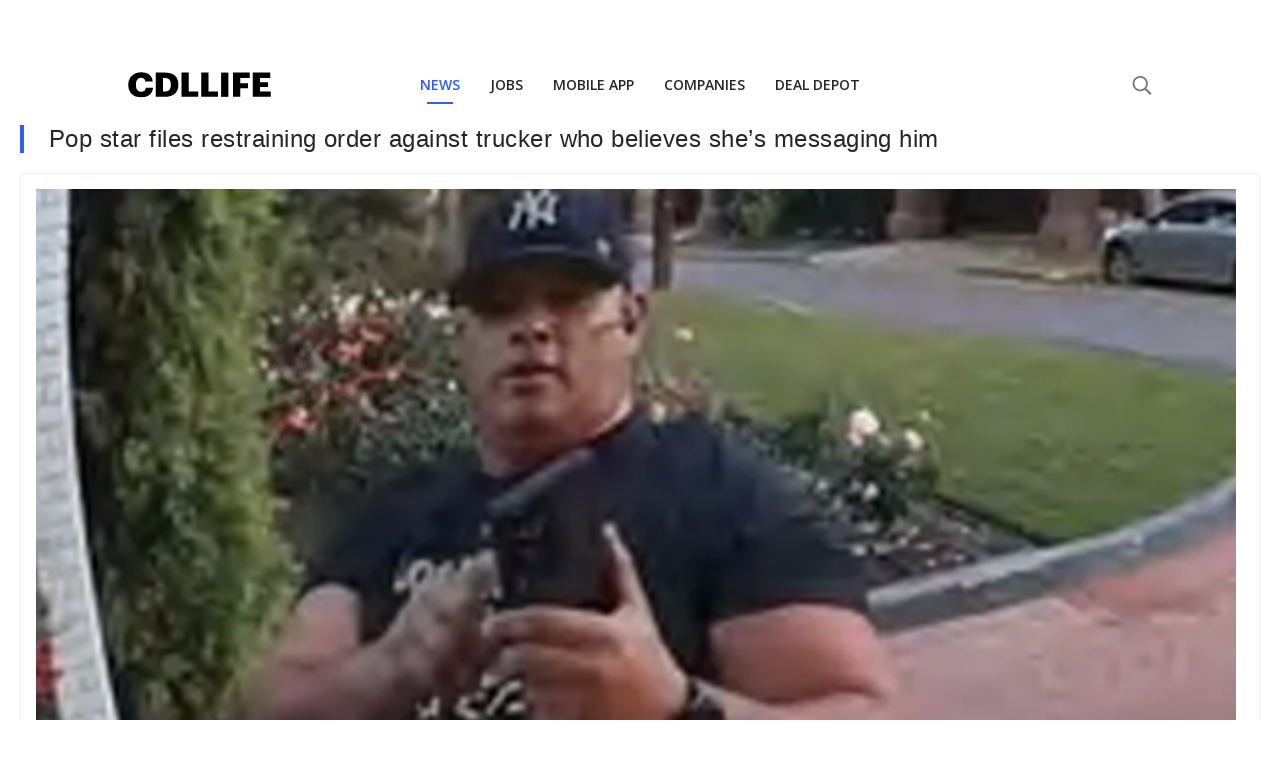

--- FILE ---
content_type: text/html
request_url: https://cdllife.com/2022/pop-star-files-restraining-order-against-trucker-who-believes-shes-messaging-him/
body_size: 9038
content:
<!DOCTYPE html>
<html>
	<meta charset="UTF-8" />
	<meta name="viewport" content="width=device-width, initial-scale=1, minimal-ui" />
	<head>
		<!-- This site is optimized with the Yoast SEO Premium plugin v25.3.1 (Yoast SEO v25.6) - https://yoast.com/wordpress/plugins/seo/ -->
<title>Pop star files restraining order against trucker who believes she’s messaging him</title>
<meta name="description" content="A truck driver seems to be the victim of a  ‘catfish’ scam and now has a restraining order filed against him. " />
<meta name="robots" content="index, follow, max-snippet:-1, max-image-preview:large, max-video-preview:-1" />
<link rel="canonical" href="https://cdllife.com/2022/pop-star-files-restraining-order-against-trucker-who-believes-shes-messaging-him/" />
<meta property="og:locale" content="en_US" />
<meta property="og:type" content="article" />
<meta property="og:title" content="Pop star files restraining order against trucker who believes she’s messaging him " />
<meta property="og:description" content="A truck driver seems to be the victim of a  ‘catfish’ scam and now has a restraining order filed against him. " />
<meta property="og:url" content="https://cdllife.com/2022/pop-star-files-restraining-order-against-trucker-who-believes-shes-messaging-him/" />
<meta property="og:site_name" content="CDLLife" />
<meta property="article:publisher" content="https://www.facebook.com/cdllife/" />
<meta property="article:published_time" content="2022-12-13T15:28:00+00:00" />
<meta property="article:modified_time" content="2022-12-13T15:28:03+00:00" />
<meta property="og:image" content="https://cdllife.com/wp-content/uploads/2022/12/Screen-Shot-2022-12-13-at-9.22.20-AM.png" />
	<meta property="og:image:width" content="1200" />
	<meta property="og:image:height" content="867" />
	<meta property="og:image:type" content="image/png" />
<meta name="author" content="Wimberly Patton" />
<meta name="twitter:card" content="summary_large_image" />
<meta name="twitter:creator" content="@cdl_life" />
<meta name="twitter:site" content="@cdl_life" />
<meta name="twitter:label1" content="Written by" />
	<meta name="twitter:data1" content="Wimberly Patton" />
	<meta name="twitter:label2" content="Est. reading time" />
	<meta name="twitter:data2" content="4 minutes" />
<script type="application/ld+json" class="yoast-schema-graph">{"@context":"https://schema.org","@graph":[{"@type":"Article","@id":"https://cdllife.com/2022/pop-star-files-restraining-order-against-trucker-who-believes-shes-messaging-him/#article","isPartOf":{"@id":"https://cdllife.com/2022/pop-star-files-restraining-order-against-trucker-who-believes-shes-messaging-him/"},"author":{"name":"Wimberly Patton","@id":"https://cdllife.com/#/schema/person/c3e988b74a8b4a3c75862a0d2b0ece15"},"headline":"Pop star files restraining order against trucker who believes she’s messaging him ","datePublished":"2022-12-13T15:28:00+00:00","dateModified":"2022-12-13T15:28:03+00:00","mainEntityOfPage":{"@id":"https://cdllife.com/2022/pop-star-files-restraining-order-against-trucker-who-believes-shes-messaging-him/"},"wordCount":755,"publisher":{"@id":"https://cdllife.com/#organization"},"image":{"@id":"https://cdllife.com/2022/pop-star-files-restraining-order-against-trucker-who-believes-shes-messaging-him/#primaryimage"},"thumbnailUrl":"https://cdllife.com/wp-content/uploads/2022/12/Screen-Shot-2022-12-13-at-9.22.20-AM.png","articleSection":["Trucking News"],"inLanguage":"en-US","copyrightYear":"2022","copyrightHolder":{"@id":"https://cdllife.com/#organization"}},{"@type":"WebPage","@id":"https://cdllife.com/2022/pop-star-files-restraining-order-against-trucker-who-believes-shes-messaging-him/","url":"https://cdllife.com/2022/pop-star-files-restraining-order-against-trucker-who-believes-shes-messaging-him/","name":"Pop star files restraining order against trucker who believes she’s messaging him","isPartOf":{"@id":"https://cdllife.com/#website"},"primaryImageOfPage":{"@id":"https://cdllife.com/2022/pop-star-files-restraining-order-against-trucker-who-believes-shes-messaging-him/#primaryimage"},"image":{"@id":"https://cdllife.com/2022/pop-star-files-restraining-order-against-trucker-who-believes-shes-messaging-him/#primaryimage"},"thumbnailUrl":"https://cdllife.com/wp-content/uploads/2022/12/Screen-Shot-2022-12-13-at-9.22.20-AM.png","datePublished":"2022-12-13T15:28:00+00:00","dateModified":"2022-12-13T15:28:03+00:00","description":"A truck driver seems to be the victim of a  ‘catfish’ scam and now has a restraining order filed against him. ","breadcrumb":{"@id":"https://cdllife.com/2022/pop-star-files-restraining-order-against-trucker-who-believes-shes-messaging-him/#breadcrumb"},"inLanguage":"en-US","potentialAction":[{"@type":"ReadAction","target":["https://cdllife.com/2022/pop-star-files-restraining-order-against-trucker-who-believes-shes-messaging-him/"]}]},{"@type":"ImageObject","inLanguage":"en-US","@id":"https://cdllife.com/2022/pop-star-files-restraining-order-against-trucker-who-believes-shes-messaging-him/#primaryimage","url":"https://cdllife.com/wp-content/uploads/2022/12/Screen-Shot-2022-12-13-at-9.22.20-AM.png","contentUrl":"https://cdllife.com/wp-content/uploads/2022/12/Screen-Shot-2022-12-13-at-9.22.20-AM.png","width":1200,"height":867},{"@type":"BreadcrumbList","@id":"https://cdllife.com/2022/pop-star-files-restraining-order-against-trucker-who-believes-shes-messaging-him/#breadcrumb","itemListElement":[{"@type":"ListItem","position":1,"name":"Home","item":"https://cdllife.com/"},{"@type":"ListItem","position":2,"name":"Pop star files restraining order against trucker who believes she’s messaging him "}]},{"@type":"WebSite","@id":"https://cdllife.com/#website","url":"https://cdllife.com/","name":"CDLLife","description":"Trucking News &amp; Entertainment","publisher":{"@id":"https://cdllife.com/#organization"},"potentialAction":[{"@type":"SearchAction","target":{"@type":"EntryPoint","urlTemplate":"https://cdllife.com/?s={search_term_string}"},"query-input":{"@type":"PropertyValueSpecification","valueRequired":true,"valueName":"search_term_string"}}],"inLanguage":"en-US"},{"@type":"Organization","@id":"https://cdllife.com/#organization","name":"CDLLife","url":"https://cdllife.com/","logo":{"@type":"ImageObject","inLanguage":"en-US","@id":"https://cdllife.com/#/schema/logo/image/","url":"https://cdllife.com/wp-content/uploads/2025/01/CDLLife-Logo_Primary-Color.jpg","contentUrl":"https://cdllife.com/wp-content/uploads/2025/01/CDLLife-Logo_Primary-Color.jpg","width":773,"height":917,"caption":"CDLLife"},"image":{"@id":"https://cdllife.com/#/schema/logo/image/"},"sameAs":["https://www.facebook.com/cdllife/","https://x.com/cdl_life","https://www.youtube.com/CDLLife","https://www.instagram.com/cdllife/","https://www.tiktok.com/@cdllife"],"description":"CDLLife is a top source for trucking industry information. We provide timely news, industry updates, and expert opinions for truck drivers and industry stakeholders - covering regulations, technology, road conditions, and more.","email":"info@cdllife.com"},{"@type":"Person","@id":"https://cdllife.com/#/schema/person/c3e988b74a8b4a3c75862a0d2b0ece15","name":"Wimberly Patton","image":{"@type":"ImageObject","inLanguage":"en-US","@id":"https://cdllife.com/#/schema/person/image/","url":"https://secure.gravatar.com/avatar/7a308183c26bdbfa416729156d0df0d6?s=96&d=mm&r=g","contentUrl":"https://secure.gravatar.com/avatar/7a308183c26bdbfa416729156d0df0d6?s=96&d=mm&r=g","caption":"Wimberly Patton"}}]}</script>
<!-- / Yoast SEO Premium plugin. -->
		
    <link rel="amphtml" href="https://cdllife.com/2022/pop-star-files-restraining-order-against-trucker-who-believes-shes-messaging-him/?amp">
    
		<style>
			:root {
				--primary-color: #2e5ff6;
				--link-color: #1e87f0;
				--text-color: #262626;
			}

			html {
				font-family: sans-serif !important;
				-webkit-font-smoothing: antialiased;
			}

			html,
			body {
				margin: 0;
				padding: 0;
				-webkit-font-smoothing: antialiased;
			}

			.PageBody {
				max-width: 100vw;
				padding: 0px 20px 140px 20px;
			}

			.RenderedContent {
			}

			h1 {
				padding-left: 25px !important;
				border-color: var(--primary-color);
				border-style: solid;
				border-width: 0px 0px 0px 4px;
				font-size: 28px !important;
				margin: 0 0 20px 0 !important;
				font-family: sans-serif !important;
				font-weight: normal;
				color: #262626;
				text-transform: none;
				letter-spacing: 0.56px;
				line-height: 1.2;
				font-size: 24px !important;
			}

			.RenderedContent {
				color: var(--text-color);
				font-size: 16px !important;
			}
			.RenderedContent > p {
				font-size: 16px !important;
				color: var(--text-color);
				letter-spacing: 0;
				line-height: 22px;
			}

			p {
				margin: 0 0 20px 0;
			}

			canvas,
			img,
			iframe,
			video {
				max-width: 100%;
				height: auto;
				box-sizing: border-box;
			}

			figure {
				margin: 0;
				margin-top: 20px;
			}

			p,
			ul,
			ol,
			dl,
			pre,
			address,
			fieldset,
			figure {
				margin: 0 0 20px 0;
			}

			a {
				color: var(--link-color);
				text-decoration: none;
				cursor: pointer;
			}

			.Featured {
				border: solid 1px #f2f2f2;
				margin: 15px 0 20px;
			}
			.Featured-image {
				padding: 15px;
				border-bottom: solid 1px #f2f2f2;
			}
			.Featured-meta {
				font-size: 11px;
				display: flex;
				padding: 8px 15px;
				color: rgb(102, 102, 102);
				font-weight: 400;
				height: 16.5px;
				line-height: 16.5px;
				text-size-adjust: 100%;
			}

			cdlc-ad[zone='MOBILE_MID_ARTICLE'] {
				display: block;
				min-height: 500.25px;
			}
			cdlc-ad[zone='TOP_OF_PAGE'] {
				display: block;
				min-height: 500.25px;
			}
		</style>
	</head>
	<body>
		<div class="nav-container" style="min-height: 125px"></div>
		<div class="CDLLifeMobileNavTabsContainer"></div>
		<div class="PageBody">
			<!-- <style>
				@media all and (min-width: 600px) {
					.TOP_OF_PAGE_AFTER_BUTTON {
						display: none;
					}
				}
				.code-block.code-block-1 {
					margin-top: 0px !important;
					margin-bottom: 0px !important;
				}
			</style>
			<cdlc-ad zone="TOP_OF_PAGE" style="margin-bottom: 15px; display: block"></cdlc-ad>
			<script type="text/javascript">
				(function () {
					const ad = document.querySelector('[zone=TOP_OF_PAGE]');
					ad.addEventListener('fallback', function () {
						ad.remove();
					});
				})();
			</script> -->

			<h1>Pop star files restraining order against trucker who believes she’s messaging him </h1>
			<div class="Featured">
				<div class="Featured-image">
					<img
						alt="Pop star files restraining order against trucker who believes she’s messaging him "
						src="https://cdllife.com/wp-content/uploads/2022/12/Screen-Shot-2022-12-13-at-9.22.20-AM.png"
						width="1200"
						height="867"
					/>
				</div>
				<div class="Featured-meta">
					Published on&nbsp;<b>December 13th, 2022</b
					>&nbsp;by&nbsp;<b>Wimberly Patton</b>
				</div>
			</div>
			<div class="RenderedContent">
				<html><head></head><body><p>A truck driver seems to be the victim of a&nbsp; ‘catfish’ scam and now has a restraining order filed against him.&nbsp;</p>

<div>
<cdlc-ad zone="MOBILE_MID_ARTICLE" zoneid="MOBILE_MID_ARTICLE1">
  <div slot="fallback">
    <!-- After_Paragraph_3_Fallback -->
   
  </div>
</cdlc-ad>
</div>
<script type="text/javascript">
  (function () {
    const ad = document.querySelector('[zoneid=MOBILE_MID_ARTICLE1]');
    ad.addEventListener('fallback', function () {
    
    ad.parentElement.innerHTML = `<ins class="adsbygoogle"
      style="display:block"
      data-ad-client="ca-pub-0972268024365395"
      data-ad-slot="4650142557"
      data-ad-format="auto"
      data-full-width-responsive="true"></ins>`;
     (adsbygoogle = window.adsbygoogle || []).push({});
     
    });
  })();
</script>

      



<p>A truck driver has had a restraining order filed against him by singer Kelly Clarkson after what appears to be a ‘catfishing’ scam.&nbsp;</p>



<p>American Idol winner and pop star Kelly Clarkson has been granted a restraining order against a truck driver who showed up at her home in his bobtail truck and claimed she wanted to meet him.&nbsp;</p>
<div>
      <cdlc-ad zone="MOBILE_MID_ARTICLE" zoneid="MOBILE_MID_ARTICLE2">
  <div slot="fallback">
    <!-- After_Paragraph_3_Fallback -->
   
  </div>
</cdlc-ad>
</div>
<script type="text/javascript">
  (function () {
    const ad = document.querySelector('[zoneid=MOBILE_MID_ARTICLE2]');
    ad.addEventListener('fallback', function () {
    
    ad.parentElement.innerHTML = `<ins class="adsbygoogle"
      style="display:block"
      data-ad-client="ca-pub-0972268024365395"
      data-ad-slot="5933597779"
      data-ad-format="auto"
      data-full-width-responsive="true"></ins>`;
     (adsbygoogle = window.adsbygoogle || []).push({});
     
    });
  })();
</script>



<div class="wp-block-image">
<figure class="aligncenter size-large"><img loading="lazy" decoding="async" width="600" height="373" src="https://cdllife.com/wp-content/uploads/2022/12/Screen-Shot-2022-12-13-at-9.22.45-AM-600x373.png" alt="" class="wp-image-104822" srcset="https://cdllife.com/wp-content/uploads/2022/12/Screen-Shot-2022-12-13-at-9.22.45-AM-600x373.png 600w, https://cdllife.com/wp-content/uploads/2022/12/Screen-Shot-2022-12-13-at-9.22.45-AM-300x187.png 300w, https://cdllife.com/wp-content/uploads/2022/12/Screen-Shot-2022-12-13-at-9.22.45-AM-150x93.png 150w, https://cdllife.com/wp-content/uploads/2022/12/Screen-Shot-2022-12-13-at-9.22.45-AM-768x477.png 768w, https://cdllife.com/wp-content/uploads/2022/12/Screen-Shot-2022-12-13-at-9.22.45-AM-356x220.png 356w, https://cdllife.com/wp-content/uploads/2022/12/Screen-Shot-2022-12-13-at-9.22.45-AM-696x433.png 696w, https://cdllife.com/wp-content/uploads/2022/12/Screen-Shot-2022-12-13-at-9.22.45-AM-1068x664.png 1068w, https://cdllife.com/wp-content/uploads/2022/12/Screen-Shot-2022-12-13-at-9.22.45-AM-676x420.png 676w, https://cdllife.com/wp-content/uploads/2022/12/Screen-Shot-2022-12-13-at-9.22.45-AM.png 1200w" sizes="(max-width: 600px) 100vw, 600px"></figure></div>


<p class="has-text-align-left">Truck driver Victor Fernandez was described as a “large and imposing man, approximately 6 feet, 3 inches tall, and over 250 lbs approached her driveway in a semi-truck (with no trailer), looking over her privacy gate, into her yard,” reported <a href="https://www.tmz.com/2022/12/12/kelly-clarkson-restraining-order-alleged-stalker-semi-truck/" target="_blank" rel="noreferrer noopener">TMZ</a>.</p>



<p class="has-text-align-left">Fernandez showed up at Clarkson’s house in his rig three times on Thanksgiving and once on foot on December 3rd. Clarkson’ security team described the incident like this to <a href="https://www.yahoo.com/entertainment/kelly-clarkson-files-restraining-order-192822006.html?guccounter=1&amp;guce_referrer=aHR0cHM6Ly93d3cuZ29vZ2xlLmNvbS8&amp;guce_referrer_sig=AQAAAMHVixK6CFq0ZmeEM-iSRgNVXgIxsM2UErWYAz6OQ8rhwhxmfKw2SoXYrlEiagvs7itKE2ewyA-R7vWy93VtikkQa7GAxBfLL4JY_aM_YAPcifl0gt8p_gvGszJ7GSUXn1YX_EzmNJpf8mBUsa2Q7Xf5P8dQVE_cXAIEaVcyBaaq" target="_blank" rel="noreferrer noopener">Yahoo News</a>:</p>



<p class="has-text-align-left"><em>“I have been in charge of (Kelly’s) personal security since 2017. On or about November 24, 2022 (Thanksgiving),&nbsp; This individual returned twice on that day, once in the semi-truck, and once on foot. He returned again on foot on December 3, 2022. On the last two visits to the property, this individual spoke to house staff and advised them that he was there for Kelly and that she had told him to meet him there. On December 3, 2022, at 4:37 p.m., the singer’s nanny arrived at the property with her children in the family SUV.”</em></p>

<div>
<cdlc-ad zone="MOBILE_MID_ARTICLE" zoneid="MOBILE_MID_ARTICLE3">
  <div slot="fallback">
    <!-- After_Paragraph_3_Fallback -->
   
  </div>
</cdlc-ad>
</div>
<script type="text/javascript">
  (function () {
    const ad = document.querySelector('[zoneid=MOBILE_MID_ARTICLE3]');
    ad.addEventListener('fallback', function () {
    
    ad.parentElement.innerHTML = `<ins class="adsbygoogle"
      style="display:block"
      data-ad-client="ca-pub-0972268024365395"
      data-ad-slot="1432952275"
      data-ad-format="auto"
      data-full-width-responsive="true"></ins>`;
     (adsbygoogle = window.adsbygoogle || []).push({});
     
    });
  })();
</script>




<p class="has-text-align-left"><em>“This individual started gesturing or taking photographs of the SUV. (An employee) called the nanny, and told her that it was not safe to open the gate with this individual there, and she left the property with the children. She then called 911, and the police came and took a report. Before the police came, the individual remained on the property for a few minutes, taking photographs of the privacy gate and the property from the street.”</em></p>



<p class="has-text-align-left"><em>“He was wearing all black, with a New York Yankee’s baseball cap and an MLB Los Angeles All-Star game t-shirt, and was carrying a white ‘WSS’ bag. He was very large and physically imposing, approximately 6’3” tall and over 250 pounds. He did not ring the doorbell, but stepped out of the view of the doorbell camera, getting up on his tippy-toes, and looking over the privacy gate, while checking his phone. I then spoke to him through the camera system, asking him if he needed help.”</em></p>



<p class="has-text-align-left"><em>“He told me that he was there for Kelly. I told him that there was no Kelly there. He then said ‘this is Kelly Clarkson’s house,’ to which I responded ‘no.’ He then said “this is the second time she has done this . . . unless I am speaking to a scammer or something. He then walked up to the privacy gate, and tried to show me something on his phone, while saying ‘she is telling me to ring the bell.’ When I refused to let him in, he appeared to be irritated and confused, and asked: ‘Is this some kind of scam or something?’ He was getting more and more nervous as we spoke.”</em></p>
<div>
<cdlc-ad zone="MOBILE_MID_ARTICLE" zoneid="MOBILE_MID_ARTICLE4">
  <div slot="fallback">
    <!-- After_Paragraph_3_Fallback -->
   
  </div>
</cdlc-ad>
</div>

<script type="text/javascript">
  (function () {
    const ad = document.querySelector('[zoneid=MOBILE_MID_ARTICLE4]');
    ad.addEventListener('fallback', function () {
    
    ad.parentElement.innerHTML = `<ins class="adsbygoogle"
      style="display:block"
      data-ad-client="ca-pub-0972268024365395"
      data-ad-slot="4620516104"
      data-ad-format="auto"
      data-full-width-responsive="true"></ins>`;
     (adsbygoogle = window.adsbygoogle || []).push({});
     
    });
  })();
</script>


      



<p class="has-text-align-left"><em>“I then told him that he needed to leave. He said ok, but he lingered, still looking confused and irritated. He then walked away from the gate but remained at the front of the property across the street. At around that time, Kelly’s nanny arrived in the family SUV with her children. I saw this individual start to gesture or take a photograph of the SUV. I then called the nanny to tell her that it was not safe to open the gate with this individual there and that she should go somewhere safe with the children until the police could be called. She then left the property, and I called 911.”</em></p>



<p class="has-text-align-left">The incident is still under investigation, but the situation does not seem to be the typical case of an obsessed fan, but instead appears to be a case of online ‘catfishing,’ meaning someone has convinced the driver that he is chatting with Clarkson online, and that she wants to meet him at her home.&nbsp;</p>



<p class="has-text-align-left">In her request for a restraining order, Clarkson wrote “I am afraid of what he might do if he is notified of the hearing without any restraining order in place.&nbsp; I am in fear that he may cause harm to me, my children, or my property.”</p>
<div>
<cdlc-ad zone="MOBILE_MID_ARTICLE" zoneid="MOBILE_MID_ARTICLE12">
  <div slot="fallback">
    <!-- After_Paragraph_3_Fallback -->
   
  </div>
</cdlc-ad>
</div>
<script type="text/javascript">
  (function () {
    const ad = document.querySelector('[zoneid=MOBILE_MID_ARTICLE12]');
    ad.addEventListener('fallback', function () {
    
    ad.parentElement.innerHTML = `<ins class="adsbygoogle"
      style="display:block"
      data-ad-client="ca-pub-0972268024365395"
      data-ad-slot="4413466691"
      data-ad-format="auto"
      data-full-width-responsive="true"></ins>`;
     (adsbygoogle = window.adsbygoogle || []).push({});
     
    });
  })();
</script>






<p class="has-text-align-left">The case is due back in court in January.</p>
<script defer src="https://static.cloudflareinsights.com/beacon.min.js/vcd15cbe7772f49c399c6a5babf22c1241717689176015" integrity="sha512-ZpsOmlRQV6y907TI0dKBHq9Md29nnaEIPlkf84rnaERnq6zvWvPUqr2ft8M1aS28oN72PdrCzSjY4U6VaAw1EQ==" data-cf-beacon='{"version":"2024.11.0","token":"e23b32c58d5543608dd04a317fab5211","server_timing":{"name":{"cfCacheStatus":true,"cfEdge":true,"cfExtPri":true,"cfL4":true,"cfOrigin":true,"cfSpeedBrain":true},"location_startswith":null}}' crossorigin="anonymous"></script>
</body></html>
			</div>

			<!-- Begin Mailchimp Signup Form -->
			<link async defer href="//cdn-images.mailchimp.com/embedcode/classic-10_7.css" rel="stylesheet" type="text/css" />
			<style type="text/css">
				#mc_embed_signup {
					clear: left;
					font: 14px Helvetica, Arial, sans-serif;
				}
				div#mc_embed_signup {
				}

				label {
					line-height: 19px;
					text-align: left !important;
				}
				div#mc_embed_signup_scroll {
					padding: 10px;
					border-radius: 11px;
					text-align: left;
				}
				input#mce-EMAIL {
					border: none;
				}
				div#mc_embed_signup_scroll p {
					margin: 0px;
				}
				#mc_embed_signup {
					background: #1858d9;
					overflow: hidden;
					clear: left;
					font: 14px Helvetica, Arial, sans-serif;
					border-radius: 11px !important;
					text-align: left;
				}
				input#mc-embedded-subscribe {
					width: 100%;
					border-radius: 6px !important;
					padding: 10px;
					color: white;
					text-align: center;
					margin: 0px;
				}
				#mc_embed_signup .button {
				}
				#mc-embedded-subscribe-form {
					padding: 0px !important;
				}
				textarea:focus,
				input:focus {
					outline: none;
				}
				.subscribeColorChange {
					background: #9da5bb;
				}
				.backgroundBlocks1 {
					position: absolute;
					height: 153px;
					width: 50px;
					transform: matrix(3.06, -4, -1, -0.06, 0, -11);
					z-index: 1;
					background: linear-gradient(90deg, rgba(255, 255, 255, 0.01) 25%, rgba(33, 91, 229, 1) 42%);
				}
				.backgroundBlocks2 {
					position: absolute;
					height: 200px;
					width: 50px;
					transform: matrix(3.06, -4, -1, -0.06, 0, -11);
					margin-left: 370px;
					z-index: 1;
					background: linear-gradient(90deg, rgba(255, 255, 255, 0.01) 25%, rgba(33, 91, 229, 1) 42%);
				}
				.envelope-image {
					display: flex;
					flex-direction: column;
					justify-content: center;
					margin: 0 40px;
				}

				.envelope-image > img {
					height: 80px;
					width: auto;
				}

				.envelope-image-small > img {
					height: 60px;
					width: auto;
				}

				.hide-mobile {
					display: block;
				}

				@media only screen and (max-width: 470px) {
					.hide-mobile {
						display: none;
					}
				}

				.show-mobile {
					display: block;
				}

				@media only screen and (min-width: 470px) {
					.show-mobile {
						display: none;
					}
				}
			</style>
			<div id="mc_embed_signup" style="width: 100%; position: relative">
				<div class="backgroundBlocks1"></div>
				<div class="backgroundBlocks2"></div>
				<form
					action="https://cdllife.us17.list-manage.com/subscribe/post?u=a1e6f6cc616b752a5184af1ca&amp;id=430cb8d938"
					method="post"
					id="mc-embedded-subscribe-form"
					name="mc-embedded-subscribe-form"
					class="validate"
					target="_blank"
					novalidate
				>
					<div id="mc_embed_signup_scroll" style="padding: 30px 24px 20px 24px; position: relative; z-index: 2">
						<div style="color: lightgray">JOIN OUR NEWSLETTER</div>
						<div style="display: flex; align-items: end; max-width: 650px">
							<div style="display: flex; flex-direction: column; flex-grow: 1">
								<div style="display: flex; justify-content: space-between">
									<h2 style="color: white; margin-bottom: 20px; margin-top: 8px">Get the hottest daily trucking news</h2>
									<div class="envelope-image-small show-mobile" style="margin-left: 12px; margin-bottom: 8px">
										<img src="https://d2r0eic16r3uxv.cloudfront.net/1681854502681936.png" />
									</div>
								</div>
								<div
									style="
										display: flex;
										padding: 0px 3px;
										align-items: center;
										background: white;
										height: 40px;
										border-radius: 6px !important;
										justify-content: space-between;
									"
								>
									<input
										oninput="changeColor()"
										style="margin: 0px; flex-grow: 1"
										type="email"
										value=""
										name="EMAIL"
										class="required email"
										id="mce-EMAIL"
										placeholder="Type your email"
									/>
									<div class="clear">
										<input
											style="border: none; cursor: pointer"
											class="subscribeColorChange"
											type="submit"
											value="Subscribe"
											name="subscribe"
											id="mc-embedded-subscribe"
										/>
									</div>
								</div>
							</div>
							<div class="envelope-image hide-mobile">
								<img src="https://d2r0eic16r3uxv.cloudfront.net/1681854502681936.png" />
							</div>
						</div>
						<div id="mce-responses" class="clear">
							<div class="response" id="mce-error-response" style="display: none"></div>
							<div class="response" id="mce-success-response" style="display: none"></div>
						</div>
						<!-- real people should not fill this in and expect good things - do not remove this or risk form bot signups-->
						<div style="position: absolute; left: -5000px" aria-hidden="true">
							<input type="text" name="b_a1e6f6cc616b752a5184af1ca_430cb8d938" tabindex="-1" value="" />
						</div>
					</div>
				</form>
			</div>
			<script type="text/javascript" src="//s3.amazonaws.com/downloads.mailchimp.com/js/mc-validate.js"></script>
			<script type="text/javascript">
				(function ($) {
					window.fnames = new Array();
					window.ftypes = new Array();
					fnames[0] = 'EMAIL';
					ftypes[0] = 'email';
				})(jQuery);
				var $mcj = jQuery.noConflict(true);
				function changeColor() {
					if (event.data) {
						document.getElementById('mc-embedded-subscribe').classList.remove('subscribeColorChange');
						document
							.getElementById('mc-embedded-subscribe')
							.setAttribute('style', 'background: #0A1D56 !important; border: none; cursor: pointer;');
					}
				}
			</script>
			<!--End mc_embed_signup-->
			<br />

			<cdlc-ad zone="RECOMMENDED_WIDGET"></cdlc-ad>

			<div>
				<cdlc-ad id="CDLC_AD_rcjsload_484140" zone="UNDER_ARTICLE">
					<div slot="fallback">
						<!-- Under_Article_Fallback -->
					</div>
				</cdlc-ad>
			</div>
			<script type="text/javascript">
				(function () {
					const ad = document.querySelector('[zone=UNDER_ARTICLE]');
					ad.addEventListener('fallback', function () {
						ad.parentElement.innerHTML = `<ins class="adsbygoogle"
           style="display:block"
           data-ad-client="ca-pub-0972268024365395"
           data-ad-slot="2832255314"
           data-ad-format="auto"
           data-full-width-responsive="true">
          </ins>`;
						(adsbygoogle = window.adsbygoogle || []).push({});
					});
				})();
			</script>
		</div>

		<div class="CDLLifeMobileNavTabsContainer"></div>

		<script
			type="text/javascript"
			async
			defer
			src="https://cdllife-cdllife-com.herokuapp.com/trucking/client/library/bundle.js?v=71724-1"
		></script>
		<link rel="stylesheet" async defer href="https://cdllife-cdllife-com.herokuapp.com/trucking/client/library/bundle.css?v=71724-1" />
		<script src="https://components.cdllife.com/dist/v2/bundle.js" async defer></script>
		<link
			async
			defer
			href="https://fonts.googleapis.com/css2?family=Open+Sans:ital,wght@0,300;0,400;0,600;0,700;1,400&display=swap"
			rel="stylesheet"
		/>
		<script>
			function ctSetLibraries() {
				if (window['ctSetLibrariesLoaded']) return;

				if (!window['cdllifeTrucking']) {
					return setTimeout(ctSetLibraries, 10);
				}

				window['ctSetLibrariesLoaded'] = true;
				try {
					new cdllifeTrucking.Nav({
						target: document.querySelector('.nav-container'),
						props: {
							segment: 'news',
							domain: location.origin,
						},
					});
					try {
						document.querySelector('.nav-container').style.minHeight = 'auto';
					} catch (e) {}
				} catch (e) {}
				try {
					if (/inapp/.test(document.cookie) || /medium=inapp/.test(location.search)) {
						document.querySelector('.uk-navbar-toggle [uk-navbar-toggle-icon]').style.display = 'none';
					} else {
						new cdllifeTrucking.MobileNav({
							target: document.querySelector('.CDLLifeMobileNavTabsContainer'),
							props: {
								segment: 'news',
							},
						});
					}
				} catch (e) {
					console.error(e);
				}

				try {
					setTimeout(() => {
						try {
							var data = performance.getEntries()[0].toJSON();

							try {
								var fcp = performance.getEntriesByName('first-contentful-paint')[0] || {};
								data.firstContentfulPaint = fcp.startTime + (fcp.duration || 0);
								if (!data.firstContentfulPaint) delete data.firstContentfulPaint;
							} catch (e) {}
							data.template = 'fastTemplate';

							cpix('event', 'web-performance', data);
						} catch (e) {
							console.error('error web-performance', e);
						}
					}, 750);
				} catch (e) {}
			}

			if (document.readyState === 'complete') {
				// Fully loaded!
				ctSetLibraries();
			} else if (document.readyState === 'interactive') {
				// DOM ready! Images, frames, and other subresources are still downloading.
				ctSetLibraries();
			} else {
				// Loading still in progress.
				// To wait for it to complete, add "DOMContentLoaded" or "load" listeners.

				window.addEventListener('DOMContentLoaded', () => {
					// DOM ready! Images, frames, and other subresources are still downloading.
					ctSetLibraries();
				});

				window.addEventListener('load', () => {
					// Fully loaded!
					ctSetLibraries();
				});
			}
		</script>

		<!-- Google Ads -->
		<script
			async
			defer
			src="https://pagead2.googlesyndication.com/pagead/js/adsbygoogle.js?client=ca-pub-0972268024365395"
			crossorigin="anonymous"
		></script>

		<!-- Start CPIX Snippet -->
		<script>
			!(function (e, t, c, n, i, p, s, a, o) {
				e[i] ||
					(((s = e[i] =
						function () {
							s.process ? s.process.apply(s, arguments) : s.queue.push(arguments);
						}).queue = []),
					(s.t = 1 * new Date()),
					((a = t.createElement(c)).async = 1),
					(a.src = 'https://cdllife.com/tr/pixel.js?t=' + 864e5 * Math.ceil(new Date() / 864e5)),
					(o = t.getElementsByTagName(c)[0]).parentNode.insertBefore(a, o));
			})(window, document, 'script', 0, 'cpix'),
				cpix('init', 'ID-876628911'),
				cpix('event', 'pageload'),
				cpix('event', 'pageview');
		</script>
		<!-- End CPIX Snippet -->

		<!-- Google tag (gtag.js) -->
		<script async src="https://www.googletagmanager.com/gtag/js?id=G-ZYBTTW8JVY"></script>
		<script>
			window.dataLayer = window.dataLayer || [];
			function gtag() {
				dataLayer.push(arguments);
			}
			gtag('js', new Date());

			gtag('config', 'G-ZYBTTW8JVY');
		</script>

		<script>
			setTimeout(function () {
				try {
					if (/\.com\/20/.test(location.href)) {
						gtag('event', 'news-article', {
							title: document.title,
						});
						gtag('event', 'express-lane', {
							title: document.title,
						});
					}
				} catch (e) {}

				try {
					if (/\.com\/20/.test(location.href)) {
						window['cpix']('event', 'news-article');
						window['cpix']('event', 'express-lane');
					}
				} catch (e) {}
			});
		</script>
	</body>
</html>


--- FILE ---
content_type: text/html; charset=utf-8
request_url: https://www.google.com/recaptcha/api2/aframe
body_size: 267
content:
<!DOCTYPE HTML><html><head><meta http-equiv="content-type" content="text/html; charset=UTF-8"></head><body><script nonce="sniVZ1wBLFy-_VPhtEmuww">/** Anti-fraud and anti-abuse applications only. See google.com/recaptcha */ try{var clients={'sodar':'https://pagead2.googlesyndication.com/pagead/sodar?'};window.addEventListener("message",function(a){try{if(a.source===window.parent){var b=JSON.parse(a.data);var c=clients[b['id']];if(c){var d=document.createElement('img');d.src=c+b['params']+'&rc='+(localStorage.getItem("rc::a")?sessionStorage.getItem("rc::b"):"");window.document.body.appendChild(d);sessionStorage.setItem("rc::e",parseInt(sessionStorage.getItem("rc::e")||0)+1);localStorage.setItem("rc::h",'1763580714845');}}}catch(b){}});window.parent.postMessage("_grecaptcha_ready", "*");}catch(b){}</script></body></html>

--- FILE ---
content_type: text/css
request_url: https://d1njlrysm5vcmk.cloudfront.net/build/bundle.css
body_size: 1131
content:
*{box-sizing:border-box;font-family:-apple-system, BlinkMacSystemFont, 'Segoe UI', Roboto, Oxygen,
      Ubuntu, Cantarell, 'Open Sans', 'Helvetica Neue', sans-serif;color:#222}body,html{margin:0;padding:0}.Ad.svelte-1ov462g{width:100vw;height:100vh;padding:15px}div.a.svelte-1ov462g{text-decoration:none;padding:15px 0;border-bottom:solid 1px #ddd;display:block;cursor:poitner}h2.svelte-1ov462g{color:#2e5ff6;text-decoration:none;margin-bottom:7px;font-size:22px}h2.svelte-1ov462g:hover,h2.svelte-1ov462g:focus{text-decoration:underline}p.svelte-1ov462g{color:#222}body, html{overflow:hidden;height:100vh}.Title.svelte-53vf0g.svelte-53vf0g{font-weight:600;font-size:26px;color:#000000;margin-bottom:0;letter-spacing:1px;height:38px}.Posts.svelte-53vf0g.svelte-53vf0g{display:flex;justify-content:space-between;flex-wrap:wrap;width:100vw;height:calc(100vh - 38px);overflow:hidden}.Post.svelte-53vf0g.svelte-53vf0g{cursor:pointer;width:100%;margin-bottom:10px;display:flex;gap:24px;align-items:center}.Post.svelte-53vf0g .Post-text.svelte-53vf0g{align-self:center;width:75%}.Post-img.svelte-53vf0g.svelte-53vf0g{width:180px;padding-bottom:180px;position:relative;overflow:hidden;flex-shrink:0;border-radius:2px}.Post.svelte-53vf0g img.svelte-53vf0g{position:absolute;top:0;left:0;right:0;bottom:0;object-fit:cover;display:block;width:180px;height:180px;border-radius:2px}p.svelte-53vf0g.svelte-53vf0g{font-weight:bold;font-size:18px;line-height:24px;overflow:hidden;text-overflow:ellipsis;display:-webkit-box;-webkit-line-clamp:2;-webkit-box-orient:vertical;margin:0}p.svelte-53vf0g.svelte-53vf0g:nth-child(2){margin:16px 0}p.source.svelte-53vf0g.svelte-53vf0g{font-weight:600;font-size:13px;line-height:145%;display:flex;align-items:flex-end;color:#73767f;line-height:1.33em;font-weight:600;overflow:hidden;text-overflow:ellipsis;display:-webkit-box;-webkit-line-clamp:2;-webkit-box-orient:vertical}p.source.svelte-53vf0g svg.svelte-53vf0g{display:inline-block;height:1.33em;line-height:1.33em;margin-right:0.3em;transform:translateY(0.3em)}p.excerpt.svelte-53vf0g.svelte-53vf0g{font-weight:normal;font-size:14px;color:#73767f}p.excerpt.svelte-53vf0g *{font-weight:normal;font-size:1em;line-height:1.2em;color:#73767f}p.excerpt.svelte-53vf0g svg.svelte-53vf0g{display:inline-block;height:1.33em;line-height:1.33em;margin-right:0.2em;transform:translateY(0.3em)}.Post-text.is-social.svelte-53vf0g p.excerpt.svelte-53vf0g{font-size:14px;font-weight:400}p.svelte-53vf0g span.svelte-53vf0g{display:inline-block;padding:0px 4px;height:1.4em;line-height:1.4em;margin-right:5px;background:#73767f;border-radius:4px;color:#fff}.Title.is-mobile.svelte-53vf0g.svelte-53vf0g{font-weight:600;font-size:20px;color:#000000;margin-bottom:0;letter-spacing:1px;height:32px}.Posts.is-mobile.svelte-53vf0g.svelte-53vf0g{flex-direction:column;height:calc(100vh - 32px);display:flex}.Posts.is-mobile.svelte-53vf0g .Post.svelte-53vf0g{width:100%;display:flex;margin:0 !important;padding:0;gap:12px}.Posts.is-mobile.svelte-53vf0g .Post .Post-img.svelte-53vf0g{width:96px;padding-bottom:96px;height:0}.Posts.is-mobile.svelte-53vf0g .Post .Post-img img.is-mobile.svelte-53vf0g{position:absolute;top:0;left:0;right:0;bottom:0;object-fit:cover;display:block;width:100%;height:100%;border-radius:2px}.Posts.is-mobile.svelte-53vf0g .Post .Post-text.svelte-53vf0g{display:flex;flex-direction:column;justify-content:space-between}.Posts.is-mobile.svelte-53vf0g .Post .Post-text p.svelte-53vf0g{font-size:14px;line-height:23px;line-height:124%;-webkit-line-clamp:2}.Posts.is-mobile.svelte-53vf0g .Post .Post-text p.svelte-53vf0g:nth-child(2){margin:8px 0px}.Posts.is-mobile.svelte-53vf0g .Post .Post-text p.source.svelte-53vf0g{font-size:12px}.Posts.is-mobile.svelte-53vf0g .Post .Post-text p.excerpt.svelte-53vf0g{font-size:12px}.Posts.is-mobile.svelte-53vf0g .Post .Post-text.is-social p.excerpt.svelte-53vf0g{font-size:14px;font-weight:400}html,body,div,span,applet,object,iframe,h1,h2,h3,h4,h5,h6,p,blockquote,pre,a,abbr,acronym,address,big,cite,code,del,dfn,em,font,img,ins,kbd,q,s,samp,small,strike,strong,sub,sup,tt,var,b,u,i,center,dl,dt,dd,ol,ul,li,fieldset,form,label,legend,table,caption,tbody,tfoot,thead,tr,th,td{vertical-align:baseline;margin:0;padding:0;border:0;outline:0;background:transparent}ol,ul{list-style:none}blockquote,q{quotes:none}blockquote:before,blockquote:after,q:before,q:after{content:'';content:none}:focus{outline:0}ins{text-decoration:none}del{text-decoration:line-through}table{border-collapse:collapse;border-spacing:0}html{height:100%;margin-bottom:1px}body{width:100%;height:100%}div,iframe{position:static}

--- FILE ---
content_type: text/javascript
request_url: https://d1njlrysm5vcmk.cloudfront.net/build/bundle.js
body_size: 21497
content:
!function(){"use strict";function t(){}function e(t){return t()}function n(){return Object.create(null)}function r(t){t.forEach(e)}function o(t){return"function"==typeof t}function c(t,e){return t!=t?e==e:t!==e||t&&"object"==typeof t||"function"==typeof t}let i,u;function a(t,e){return i||(i=document.createElement("a")),i.href=e,t===i.href}function s(t,e){t.appendChild(e)}function l(t,e,n){t.insertBefore(e,n||null)}function h(t){t.parentNode.removeChild(t)}function p(t,e){for(let n=0;n<t.length;n+=1)t[n]&&t[n].d(e)}function d(t){return document.createElement(t)}function f(t){return document.createElementNS("http://www.w3.org/2000/svg",t)}function A(t){return document.createTextNode(t)}function g(){return A(" ")}function m(){return A("")}function b(t,e,n,r){return t.addEventListener(e,n,r),()=>t.removeEventListener(e,n,r)}function y(t,e,n){null==n?t.removeAttribute(e):t.getAttribute(e)!==n&&t.setAttribute(e,n)}function v(t,e,n){t.setAttributeNS("http://www.w3.org/1999/xlink",e,n)}function C(t,e){e=""+e,t.wholeText!==e&&(t.data=e)}function Q(t,e,n,r){t.style.setProperty(e,n,r?"important":"")}function w(t,e,n){t.classList[n?"add":"remove"](e)}class I{constructor(){this.e=this.n=null}c(t){this.h(t)}m(t,e,n=null){this.e||(this.e=d(e.nodeName),this.t=e,this.c(t)),this.i(n)}h(t){this.e.innerHTML=t,this.n=Array.from(this.e.childNodes)}i(t){for(let e=0;e<this.n.length;e+=1)l(this.t,this.n[e],t)}p(t){this.d(),this.h(t),this.i(this.a)}d(){this.n.forEach(h)}}function O(t){u=t}function k(){if(!u)throw new Error("Function called outside component initialization");return u}function N(t){k().$$.on_mount.push(t)}const E=[],B=[],X=[],j=[],q=Promise.resolve();let L=!1;function J(t){X.push(t)}let x=!1;const D=new Set;function W(){if(!x){x=!0;do{for(let t=0;t<E.length;t+=1){const e=E[t];O(e),V(e.$$)}for(O(null),E.length=0;B.length;)B.pop()();for(let t=0;t<X.length;t+=1){const e=X[t];D.has(e)||(D.add(e),e())}X.length=0}while(E.length);for(;j.length;)j.pop()();L=!1,x=!1,D.clear()}}function V(t){if(null!==t.fragment){t.update(),r(t.before_update);const e=t.dirty;t.dirty=[-1],t.fragment&&t.fragment.p(t.ctx,e),t.after_update.forEach(J)}}const T=new Set;let z;function P(t,e){t&&t.i&&(T.delete(t),t.i(e))}function Z(t,e,n,r){if(t&&t.o){if(T.has(t))return;T.add(t),z.c.push((()=>{T.delete(t),r&&(n&&t.d(1),r())})),t.o(e)}}function M(t,e){const n=e.token={};function o(t,o,c,i){if(e.token!==n)return;e.resolved=i;let u=e.ctx;void 0!==c&&(u=u.slice(),u[c]=i);const a=t&&(e.current=t)(u);let s=!1;e.block&&(e.blocks?e.blocks.forEach(((t,n)=>{n!==o&&t&&(z={r:0,c:[],p:z},Z(t,1,1,(()=>{e.blocks[n]===t&&(e.blocks[n]=null)})),z.r||r(z.c),z=z.p)})):e.block.d(1),a.c(),P(a,1),a.m(e.mount(),e.anchor),s=!0),e.block=a,e.blocks&&(e.blocks[o]=a),s&&W()}if((c=t)&&"object"==typeof c&&"function"==typeof c.then){const n=k();if(t.then((t=>{O(n),o(e.then,1,e.value,t),O(null)}),(t=>{if(O(n),o(e.catch,2,e.error,t),O(null),!e.hasCatch)throw t})),e.current!==e.pending)return o(e.pending,0),!0}else{if(e.current!==e.then)return o(e.then,1,e.value,t),!0;e.resolved=t}var c}function G(t,e,n){const r=e.slice(),{resolved:o}=t;t.current===t.then&&(r[t.value]=o),t.current===t.catch&&(r[t.error]=o),t.block.p(r,n)}function S(t){t&&t.c()}function Y(t,n,c,i){const{fragment:u,on_mount:a,on_destroy:s,after_update:l}=t.$$;u&&u.m(n,c),i||J((()=>{const n=a.map(e).filter(o);s?s.push(...n):r(n),t.$$.on_mount=[]})),l.forEach(J)}function H(t,e){const n=t.$$;null!==n.fragment&&(r(n.on_destroy),n.fragment&&n.fragment.d(e),n.on_destroy=n.fragment=null,n.ctx=[])}function R(t,e){-1===t.$$.dirty[0]&&(E.push(t),L||(L=!0,q.then(W)),t.$$.dirty.fill(0)),t.$$.dirty[e/31|0]|=1<<e%31}function F(e,o,c,i,a,s,l,p=[-1]){const d=u;O(e);const f=e.$$={fragment:null,ctx:null,props:s,update:t,not_equal:a,bound:n(),on_mount:[],on_destroy:[],on_disconnect:[],before_update:[],after_update:[],context:new Map(d?d.$$.context:o.context||[]),callbacks:n(),dirty:p,skip_bound:!1,root:o.target||d.$$.root};l&&l(f.root);let A=!1;if(f.ctx=c?c(e,o.props||{},((t,n,...r)=>{const o=r.length?r[0]:n;return f.ctx&&a(f.ctx[t],f.ctx[t]=o)&&(!f.skip_bound&&f.bound[t]&&f.bound[t](o),A&&R(e,t)),n})):[],f.update(),A=!0,r(f.before_update),f.fragment=!!i&&i(f.ctx),o.target){if(o.hydrate){const t=function(t){return Array.from(t.childNodes)}(o.target);f.fragment&&f.fragment.l(t),t.forEach(h)}else f.fragment&&f.fragment.c();o.intro&&P(e.$$.fragment),Y(e,o.target,o.anchor,o.customElement),W()}O(d)}class U{$destroy(){H(this,1),this.$destroy=t}$on(t,e){const n=this.$$.callbacks[t]||(this.$$.callbacks[t]=[]);return n.push(e),()=>{const t=n.indexOf(e);-1!==t&&n.splice(t,1)}}$set(t){var e;this.$$set&&(e=t,0!==Object.keys(e).length)&&(this.$$.skip_bound=!0,this.$$set(t),this.$$.skip_bound=!1)}}var K="object"==typeof global&&global&&global.Object===Object&&global,_="object"==typeof self&&self&&self.Object===Object&&self,$=K||_||Function("return this")(),tt=$.Symbol,et=Object.prototype,nt=et.hasOwnProperty,rt=et.toString,ot=tt?tt.toStringTag:void 0;var ct=Object.prototype.toString;var it=tt?tt.toStringTag:void 0;function ut(t){return null==t?void 0===t?"[object Undefined]":"[object Null]":it&&it in Object(t)?function(t){var e=nt.call(t,ot),n=t[ot];try{t[ot]=void 0;var r=!0}catch(t){}var o=rt.call(t);return r&&(e?t[ot]=n:delete t[ot]),o}(t):function(t){return ct.call(t)}(t)}function at(t){return null!=t&&"object"==typeof t}var st=Array.isArray;function lt(t){var e=typeof t;return null!=t&&("object"==e||"function"==e)}function ht(t){return t}function pt(t){if(!lt(t))return!1;var e=ut(t);return"[object Function]"==e||"[object GeneratorFunction]"==e||"[object AsyncFunction]"==e||"[object Proxy]"==e}var dt,ft=$["__core-js_shared__"],At=(dt=/[^.]+$/.exec(ft&&ft.keys&&ft.keys.IE_PROTO||""))?"Symbol(src)_1."+dt:"";var gt=Function.prototype.toString;var mt=/^\[object .+?Constructor\]$/,bt=Function.prototype,yt=Object.prototype,vt=bt.toString,Ct=yt.hasOwnProperty,Qt=RegExp("^"+vt.call(Ct).replace(/[\\^$.*+?()[\]{}|]/g,"\\$&").replace(/hasOwnProperty|(function).*?(?=\\\()| for .+?(?=\\\])/g,"$1.*?")+"$");function wt(t){return!(!lt(t)||(e=t,At&&At in e))&&(pt(t)?Qt:mt).test(function(t){if(null!=t){try{return gt.call(t)}catch(t){}try{return t+""}catch(t){}}return""}(t));var e}function It(t,e){var n=function(t,e){return null==t?void 0:t[e]}(t,e);return wt(n)?n:void 0}var Ot=Object.create,kt=function(){function t(){}return function(e){if(!lt(e))return{};if(Ot)return Ot(e);t.prototype=e;var n=new t;return t.prototype=void 0,n}}();function Nt(t,e,n){switch(n.length){case 0:return t.call(e);case 1:return t.call(e,n[0]);case 2:return t.call(e,n[0],n[1]);case 3:return t.call(e,n[0],n[1],n[2])}return t.apply(e,n)}function Et(t,e){var n=-1,r=t.length;for(e||(e=Array(r));++n<r;)e[n]=t[n];return e}var Bt=Date.now;var Xt,jt,qt,Lt=function(){try{var t=It(Object,"defineProperty");return t({},"",{}),t}catch(t){}}(),Jt=(Xt=Lt?function(t,e){return Lt(t,"toString",{configurable:!0,enumerable:!1,value:(n=e,function(){return n}),writable:!0});var n}:ht,jt=0,qt=0,function(){var t=Bt(),e=16-(t-qt);if(qt=t,e>0){if(++jt>=800)return arguments[0]}else jt=0;return Xt.apply(void 0,arguments)}),xt=/^(?:0|[1-9]\d*)$/;function Dt(t,e){var n=typeof t;return!!(e=null==e?9007199254740991:e)&&("number"==n||"symbol"!=n&&xt.test(t))&&t>-1&&t%1==0&&t<e}function Wt(t,e,n){"__proto__"==e&&Lt?Lt(t,e,{configurable:!0,enumerable:!0,value:n,writable:!0}):t[e]=n}function Vt(t,e){return t===e||t!=t&&e!=e}var Tt=Object.prototype.hasOwnProperty;function zt(t,e,n){var r=t[e];Tt.call(t,e)&&Vt(r,n)&&(void 0!==n||e in t)||Wt(t,e,n)}var Pt=Math.max;function Zt(t,e){return Jt(function(t,e,n){return e=Pt(void 0===e?t.length-1:e,0),function(){for(var r=arguments,o=-1,c=Pt(r.length-e,0),i=Array(c);++o<c;)i[o]=r[e+o];o=-1;for(var u=Array(e+1);++o<e;)u[o]=r[o];return u[e]=n(i),Nt(t,this,u)}}(t,e,ht),t+"")}function Mt(t){return"number"==typeof t&&t>-1&&t%1==0&&t<=9007199254740991}function Gt(t){return null!=t&&Mt(t.length)&&!pt(t)}var St=Object.prototype;function Yt(t){var e=t&&t.constructor;return t===("function"==typeof e&&e.prototype||St)}function Ht(t){return at(t)&&"[object Arguments]"==ut(t)}var Rt=Object.prototype,Ft=Rt.hasOwnProperty,Ut=Rt.propertyIsEnumerable,Kt=Ht(function(){return arguments}())?Ht:function(t){return at(t)&&Ft.call(t,"callee")&&!Ut.call(t,"callee")};var _t="object"==typeof exports&&exports&&!exports.nodeType&&exports,$t=_t&&"object"==typeof module&&module&&!module.nodeType&&module,te=$t&&$t.exports===_t?$.Buffer:void 0,ee=(te?te.isBuffer:void 0)||function(){return!1},ne={};ne["[object Float32Array]"]=ne["[object Float64Array]"]=ne["[object Int8Array]"]=ne["[object Int16Array]"]=ne["[object Int32Array]"]=ne["[object Uint8Array]"]=ne["[object Uint8ClampedArray]"]=ne["[object Uint16Array]"]=ne["[object Uint32Array]"]=!0,ne["[object Arguments]"]=ne["[object Array]"]=ne["[object ArrayBuffer]"]=ne["[object Boolean]"]=ne["[object DataView]"]=ne["[object Date]"]=ne["[object Error]"]=ne["[object Function]"]=ne["[object Map]"]=ne["[object Number]"]=ne["[object Object]"]=ne["[object RegExp]"]=ne["[object Set]"]=ne["[object String]"]=ne["[object WeakMap]"]=!1;var re="object"==typeof exports&&exports&&!exports.nodeType&&exports,oe=re&&"object"==typeof module&&module&&!module.nodeType&&module,ce=oe&&oe.exports===re&&K.process,ie=function(){try{var t=oe&&oe.require&&oe.require("util").types;return t||ce&&ce.binding&&ce.binding("util")}catch(t){}}(),ue=ie&&ie.isTypedArray,ae=ue?function(t){return function(e){return t(e)}}(ue):function(t){return at(t)&&Mt(t.length)&&!!ne[ut(t)]},se=Object.prototype.hasOwnProperty;function le(t,e){var n=st(t),r=!n&&Kt(t),o=!n&&!r&&ee(t),c=!n&&!r&&!o&&ae(t),i=n||r||o||c,u=i?function(t,e){for(var n=-1,r=Array(t);++n<t;)r[n]=e(n);return r}(t.length,String):[],a=u.length;for(var s in t)!e&&!se.call(t,s)||i&&("length"==s||o&&("offset"==s||"parent"==s)||c&&("buffer"==s||"byteLength"==s||"byteOffset"==s)||Dt(s,a))||u.push(s);return u}function he(t,e){return function(n){return t(e(n))}}var pe=he(Object.keys,Object),de=Object.prototype.hasOwnProperty;function fe(t){return Gt(t)?le(t):function(t){if(!Yt(t))return pe(t);var e=[];for(var n in Object(t))de.call(t,n)&&"constructor"!=n&&e.push(n);return e}(t)}var Ae=Object.prototype.hasOwnProperty;function ge(t){if(!lt(t))return function(t){var e=[];if(null!=t)for(var n in Object(t))e.push(n);return e}(t);var e=Yt(t),n=[];for(var r in t)("constructor"!=r||!e&&Ae.call(t,r))&&n.push(r);return n}function me(t){return Gt(t)?le(t,!0):ge(t)}var be=It(Object,"create");var ye=Object.prototype.hasOwnProperty;var ve=Object.prototype.hasOwnProperty;function Ce(t){var e=-1,n=null==t?0:t.length;for(this.clear();++e<n;){var r=t[e];this.set(r[0],r[1])}}function Qe(t,e){for(var n=t.length;n--;)if(Vt(t[n][0],e))return n;return-1}Ce.prototype.clear=function(){this.__data__=be?be(null):{},this.size=0},Ce.prototype.delete=function(t){var e=this.has(t)&&delete this.__data__[t];return this.size-=e?1:0,e},Ce.prototype.get=function(t){var e=this.__data__;if(be){var n=e[t];return"__lodash_hash_undefined__"===n?void 0:n}return ye.call(e,t)?e[t]:void 0},Ce.prototype.has=function(t){var e=this.__data__;return be?void 0!==e[t]:ve.call(e,t)},Ce.prototype.set=function(t,e){var n=this.__data__;return this.size+=this.has(t)?0:1,n[t]=be&&void 0===e?"__lodash_hash_undefined__":e,this};var we=Array.prototype.splice;function Ie(t){var e=-1,n=null==t?0:t.length;for(this.clear();++e<n;){var r=t[e];this.set(r[0],r[1])}}Ie.prototype.clear=function(){this.__data__=[],this.size=0},Ie.prototype.delete=function(t){var e=this.__data__,n=Qe(e,t);return!(n<0)&&(n==e.length-1?e.pop():we.call(e,n,1),--this.size,!0)},Ie.prototype.get=function(t){var e=this.__data__,n=Qe(e,t);return n<0?void 0:e[n][1]},Ie.prototype.has=function(t){return Qe(this.__data__,t)>-1},Ie.prototype.set=function(t,e){var n=this.__data__,r=Qe(n,t);return r<0?(++this.size,n.push([t,e])):n[r][1]=e,this};var Oe=It($,"Map");function ke(t,e){var n,r,o=t.__data__;return("string"==(r=typeof(n=e))||"number"==r||"symbol"==r||"boolean"==r?"__proto__"!==n:null===n)?o["string"==typeof e?"string":"hash"]:o.map}function Ne(t){var e=-1,n=null==t?0:t.length;for(this.clear();++e<n;){var r=t[e];this.set(r[0],r[1])}}Ne.prototype.clear=function(){this.size=0,this.__data__={hash:new Ce,map:new(Oe||Ie),string:new Ce}},Ne.prototype.delete=function(t){var e=ke(this,t).delete(t);return this.size-=e?1:0,e},Ne.prototype.get=function(t){return ke(this,t).get(t)},Ne.prototype.has=function(t){return ke(this,t).has(t)},Ne.prototype.set=function(t,e){var n=ke(this,t),r=n.size;return n.set(t,e),this.size+=n.size==r?0:1,this};var Ee=he(Object.getPrototypeOf,Object),Be=Function.prototype,Xe=Object.prototype,je=Be.toString,qe=Xe.hasOwnProperty,Le=je.call(Object);function Je(t){var e=this.__data__=new Ie(t);this.size=e.size}Je.prototype.clear=function(){this.__data__=new Ie,this.size=0},Je.prototype.delete=function(t){var e=this.__data__,n=e.delete(t);return this.size=e.size,n},Je.prototype.get=function(t){return this.__data__.get(t)},Je.prototype.has=function(t){return this.__data__.has(t)},Je.prototype.set=function(t,e){var n=this.__data__;if(n instanceof Ie){var r=n.__data__;if(!Oe||r.length<199)return r.push([t,e]),this.size=++n.size,this;n=this.__data__=new Ne(r)}return n.set(t,e),this.size=n.size,this};var xe="object"==typeof exports&&exports&&!exports.nodeType&&exports,De=xe&&"object"==typeof module&&module&&!module.nodeType&&module,We=De&&De.exports===xe?$.Buffer:void 0,Ve=We?We.allocUnsafe:void 0;var Te=$.Uint8Array;function ze(t,e){var n,r,o=e?(n=t.buffer,r=new n.constructor(n.byteLength),new Te(r).set(new Te(n)),r):t.buffer;return new t.constructor(o,t.byteOffset,t.length)}var Pe,Ze=function(t,e,n){for(var r=-1,o=Object(t),c=n(t),i=c.length;i--;){var u=c[Pe?i:++r];if(!1===e(o[u],u,o))break}return t};function Me(t,e,n){(void 0!==n&&!Vt(t[e],n)||void 0===n&&!(e in t))&&Wt(t,e,n)}function Ge(t,e){if(("constructor"!==e||"function"!=typeof t[e])&&"__proto__"!=e)return t[e]}function Se(t){return function(t,e,n,r){var o=!n;n||(n={});for(var c=-1,i=e.length;++c<i;){var u=e[c],a=r?r(n[u],t[u],u,n,t):void 0;void 0===a&&(a=t[u]),o?Wt(n,u,a):zt(n,u,a)}return n}(t,me(t))}function Ye(t,e,n,r,o,c,i){var u=Ge(t,n),a=Ge(e,n),s=i.get(a);if(s)Me(t,n,s);else{var l,h=c?c(u,a,n+"",t,e,i):void 0,p=void 0===h;if(p){var d=st(a),f=!d&&ee(a),A=!d&&!f&&ae(a);h=a,d||f||A?st(u)?h=u:at(l=u)&&Gt(l)?h=Et(u):f?(p=!1,h=function(t,e){if(e)return t.slice();var n=t.length,r=Ve?Ve(n):new t.constructor(n);return t.copy(r),r}(a,!0)):A?(p=!1,h=ze(a,!0)):h=[]:function(t){if(!at(t)||"[object Object]"!=ut(t))return!1;var e=Ee(t);if(null===e)return!0;var n=qe.call(e,"constructor")&&e.constructor;return"function"==typeof n&&n instanceof n&&je.call(n)==Le}(a)||Kt(a)?(h=u,Kt(u)?h=Se(u):lt(u)&&!pt(u)||(h=function(t){return"function"!=typeof t.constructor||Yt(t)?{}:kt(Ee(t))}(a))):p=!1}p&&(i.set(a,h),o(h,a,r,c,i),i.delete(a)),Me(t,n,h)}}function He(t,e,n,r,o){t!==e&&Ze(e,(function(c,i){if(o||(o=new Je),lt(c))Ye(t,e,i,n,He,r,o);else{var u=r?r(Ge(t,i),c,i+"",t,e,o):void 0;void 0===u&&(u=c),Me(t,i,u)}}),me)}function Re(t,e){return function(t,e){for(var n=-1,r=null==t?0:t.length,o=Array(r);++n<r;)o[n]=e(t[n],n,t);return o}(e,(function(e){return t[e]}))}var Fe,Ue=(Fe=function(t,e,n){He(t,e,n)},Zt((function(t,e){var n=-1,r=e.length,o=r>1?e[r-1]:void 0,c=r>2?e[2]:void 0;for(o=Fe.length>3&&"function"==typeof o?(r--,o):void 0,c&&function(t,e,n){if(!lt(n))return!1;var r=typeof e;return!!("number"==r?Gt(n)&&Dt(e,n.length):"string"==r&&e in n)&&Vt(n[e],t)}(e[0],e[1],c)&&(o=r<3?void 0:o,r=1),t=Object(t);++n<r;){var i=e[n];i&&Fe(t,i,n,o)}return t}))),Ke=Math.floor,_e=Math.random;function $e(t,e){var n,r,o=-1,c=t.length,i=c-1;for(e=void 0===e?c:e;++o<e;){var u=(r=i,(n=o)+Ke(_e()*(r-n+1))),a=t[u];t[u]=t[o],t[o]=a}return t.length=e,t}function tn(t){return $e(Et(t))}function en(t){return $e(null==(e=t)?[]:Re(e,fe(e)));var e}function nn(t){return(st(t)?tn:en)(t)}function rn(t,e){var n,r,o,c=[];for(n in t)t.hasOwnProperty(n)&&(r=e?e+"["+n+"]":n,(o=t[n])instanceof Date&&(o=JSON.stringify(o)),c.push("object"==typeof o?rn(o,r):encodeURIComponent(r)+"="+encodeURIComponent(o)));return c.join("&")}function on(t,e){try{const n=JSON.parse(localStorage.getItem("AID"));return t?n[t]||e:n||e||{}}catch(n){return t?e:e||{}}}class cn extends U{constructor(t){super(),F(this,t,null,null,c,{})}}function un(t,e,n){const r=t.slice();return r[5]=e[n],r}function an(e){return{c:t,m:t,p:t,d:t}}function sn(t){let e,n=t[4]&&t[4].jobs&&t[4].jobs.length&&ln(t);return{c(){n&&n.c(),e=m()},m(t,r){n&&n.m(t,r),l(t,e,r)},p(t,r){t[4]&&t[4].jobs&&t[4].jobs.length?n?n.p(t,r):(n=ln(t),n.c(),n.m(e.parentNode,e)):n&&(n.d(1),n=null)},d(t){n&&n.d(t),t&&h(e)}}}function ln(t){let e,n,r=t[4].jobs.slice(0,4),o=[];for(let e=0;e<r.length;e+=1)o[e]=dn(un(t,r,e));return{c(){e=d("div"),n=d("div");for(let t=0;t<o.length;t+=1)o[t].c();y(n,"class","Ad-links"),y(e,"class","Ad svelte-1ov462g")},m(t,r){l(t,e,r),s(e,n);for(let t=0;t<o.length;t+=1)o[t].m(n,null)},p(t,e){if(3&e){let c;for(r=t[4].jobs.slice(0,4),c=0;c<r.length;c+=1){const i=un(t,r,c);o[c]?o[c].p(i,e):(o[c]=dn(i),o[c].c(),o[c].m(n,null))}for(;c<o.length;c+=1)o[c].d(1);o.length=r.length}},d(t){t&&h(e),p(o,t)}}}function hn(t){let e,n,r=t[5].jobCompany+"";return{c(){e=d("b"),n=A(r)},m(t,r){l(t,e,r),s(e,n)},p(t,e){2&e&&r!==(r=t[5].jobCompany+"")&&C(n,r)},d(t){t&&h(e)}}}function pn(t){let e,n,r,o,c=t[5].jobCompany+"",i=t[5].salary+"";return{c(){e=A(c),n=A("\n                •\n                "),r=d("b"),o=A(i)},m(t,c){l(t,e,c),l(t,n,c),l(t,r,c),s(r,o)},p(t,n){2&n&&c!==(c=t[5].jobCompany+"")&&C(e,c),2&n&&i!==(i=t[5].salary+"")&&C(o,i)},d(t){t&&h(e),t&&h(n),t&&h(r)}}}function dn(t){let e,n,r,o,c,i,u,a,p,f,m,v=t[5].jobTitle+"",Q=t[5].jobBody+"";function w(t,e){return t[5].salary?pn:hn}let O=w(t),k=O(t);function N(){return t[3](t[5])}return{c(){e=d("div"),n=d("h2"),r=A(v),o=g(),c=d("p"),k.c(),i=A("\n              • "),u=new I,a=g(),y(n,"class","svelte-1ov462g"),u.a=null,y(c,"class","svelte-1ov462g"),y(e,"class","a svelte-1ov462g"),y(e,"data-url",p=t[5].landingPageUrl)},m(t,h){l(t,e,h),s(e,n),s(n,r),s(e,o),s(e,c),k.m(c,null),s(c,i),u.m(Q,c),s(e,a),f||(m=b(e,"click",N),f=!0)},p(n,o){t=n,2&o&&v!==(v=t[5].jobTitle+"")&&C(r,v),O===(O=w(t))&&k?k.p(t,o):(k.d(1),k=O(t),k&&(k.c(),k.m(c,i))),2&o&&Q!==(Q=t[5].jobBody+"")&&u.p(Q),2&o&&p!==(p=t[5].landingPageUrl)&&y(e,"data-url",p)},d(t){t&&h(e),k.d(),f=!1,m()}}}function fn(e){return{c:t,m:t,p:t,d:t}}function An(t){let e,n,r,o,c;e=new cn({});let i={ctx:t,current:null,token:null,hasCatch:!0,pending:fn,then:sn,catch:an,value:4,error:8};return M(o=t[1],i),{c(){S(e.$$.fragment),n=g(),r=m(),i.block.c()},m(t,o){Y(e,t,o),l(t,n,o),l(t,r,o),i.block.m(t,i.anchor=o),i.mount=()=>r.parentNode,i.anchor=r,c=!0},p(e,[n]){t=e,i.ctx=t,2&n&&o!==(o=t[1])&&M(o,i)||G(i,t,n)},i(t){c||(P(e.$$.fragment,t),c=!0)},o(t){Z(e.$$.fragment,t),c=!1},d(t){H(e,t),t&&h(n),t&&h(r),i.block.d(t),i.token=null,i=null}}}let gn;async function mn(){return gn=gn||on("z"),gn||(gn=await fetch("https://m.cdllife.com/api/utilities/geolocate",{method:"GET"}).then((t=>t.json())).then((t=>t&&t.data&&t.data.postal?t.data.postal:t.data.location&&t.data.location.latitude&&t.data.location.longitude?`${t.data.location.latitude},${t.data.location.longitude}`:void 0)))}async function bn({api:t}){t=t||"https://dedicatedjobs.cdllife.com";const e=on(),n=await mn();if(!n)return{jobs:[]};const r=Ue({aid:e,location:n});return await fetch(`${t}/api/feeds/external-jobs-ads?${rn(r)}`,{method:"GET"}).then((t=>t.json())).then((t=>t&&t.data))}function yn(t,e,n){let r,{api:o="https://dedicatedjobs.cdllife.com"}=e,{url:c=""}=e;N((()=>{n(1,r=bn({api:o}))}));return t.$$set=t=>{"api"in t&&n(2,o=t.api),"url"in t&&n(0,c=t.url)},[c,r,o,t=>{c?window.open(c+"&url="+encodeURIComponent(t.landingPageUrl),"_blank"):window.open(t.landingPageUrl,"_blank")}]}let vn,Cn=["https://d2r0eic16r3uxv.cloudfront.net/truck-images/Test_1.png","https://d2r0eic16r3uxv.cloudfront.net/truck-images/Test_2.png","https://d2r0eic16r3uxv.cloudfront.net/truck-images/Test_3.png","https://d2r0eic16r3uxv.cloudfront.net/truck-images/Test_4.png","https://d2r0eic16r3uxv.cloudfront.net/truck-images/Test_5.png","https://d2r0eic16r3uxv.cloudfront.net/truck-images/Test_6.png","https://d2r0eic16r3uxv.cloudfront.net/truck-images/Test_7.png","https://d2r0eic16r3uxv.cloudfront.net/truck-images/Test_8.png","https://d2r0eic16r3uxv.cloudfront.net/truck-images/Test_9.png","https://d2r0eic16r3uxv.cloudfront.net/truck-images/Test_10.png","https://d2r0eic16r3uxv.cloudfront.net/truck-images/Test_11.png","https://d2r0eic16r3uxv.cloudfront.net/truck-images/Test_12.png","https://d2r0eic16r3uxv.cloudfront.net/truck-images/Test_13.png","https://d2r0eic16r3uxv.cloudfront.net/truck-images/Test_14.png","https://d2r0eic16r3uxv.cloudfront.net/truck-images/Test_15.png","https://d2r0eic16r3uxv.cloudfront.net/truck-images/Test_16.png","https://d2r0eic16r3uxv.cloudfront.net/truck-images/Test_17.png","https://d2r0eic16r3uxv.cloudfront.net/truck-images/Test_18.png","https://d2r0eic16r3uxv.cloudfront.net/truck-images/Test_19.png","https://d2r0eic16r3uxv.cloudfront.net/truck-images/Test_20.png"];function Qn(){vn||(Cn=nn(Cn)),vn=!0;const t=Cn.shift();return Cn.push(t),t}function wn(t,e){try{!function(){if(window.cpix)return;!function(t,e,n,r,o,c,i,u,a){t[o]||((i=t[o]=function(){i.process?i.process.apply(i,arguments):i.queue.push(arguments)}).queue=[],i.t=1*new Date,(u=e.createElement(n)).async=1,u.src="https://cdllife.com/tr/pixel.js?t="+864e5*Math.ceil(new Date/864e5),(a=e.getElementsByTagName(n)[0]).parentNode.insertBefore(u,a))}(window,document,"script",0,"cpix"),cpix("init","ID-876628911")}(),cpix("event",t,e||{})}catch(t){console.log("err",t)}}function In(t,e){try{!function(){try{if(!window.dataLayer){const t=document.createElement("script");t.type="text/javascript",t.src="https://www.googletagmanager.com/gtag/js?id=G-ZYBTTW8JVY",document.getElementsByTagName("head")[0].appendChild(t),window.dataLayer=window.dataLayer||[],window.gtag=function(){dataLayer.push(arguments)},window.gtag("js",new Date),window.gtag("config","G-ZYBTTW8JVY")}}catch(t){}}(),gtag("event",t,e||{})}catch(t){}}function On(t,e,n){const r=t.slice();return r[12]=e[n],r}function kn(e){return{c:t,m:t,p:t,d:t}}function Nn(t){let e,n=t[11]&&t[11].length&&En(t);return{c(){n&&n.c(),e=m()},m(t,r){n&&n.m(t,r),l(t,e,r)},p(t,r){t[11]&&t[11].length?n?n.p(t,r):(n=En(t),n.c(),n.m(e.parentNode,e)):n&&(n.d(1),n=null)},d(t){n&&n.d(t),t&&h(e)}}}function En(t){let e,n=t[11],r=[];for(let e=0;e<n.length;e+=1)r[e]=Wn(On(t,n,e));return{c(){for(let t=0;t<r.length;t+=1)r[t].c();e=m()},m(t,n){for(let e=0;e<r.length;e+=1)r[e].m(t,n);l(t,e,n)},p(t,o){if(7&o){let c;for(n=t[11],c=0;c<n.length;c+=1){const i=On(t,n,c);r[c]?r[c].p(i,o):(r[c]=Wn(i),r[c].c(),r[c].m(e.parentNode,e))}for(;c<r.length;c+=1)r[c].d(1);r.length=n.length}},d(t){p(r,t),t&&h(e)}}}function Bn(t){let e,n,r,o,c,i,u,p,f,A,m;function v(t,e){return"NEWS"===t[12].type?Jn:"SOCIAL"===t[12].type?Ln:"JOB"===t[12].type?qn:jn}let C=v(t),Q=C(t);function I(){return t[7](t[12])}return{c(){e=d("div"),n=d("div"),r=d("img"),c=g(),i=d("div"),Q.c(),u=g(),a(r.src,o=Mn(t[12].image,"quality=80"))||y(r,"src",o),y(r,"alt"," "),y(r,"class","svelte-53vf0g"),w(r,"is-mobile",t[2]),y(n,"class","Post-img svelte-53vf0g"),y(i,"class","Post-text svelte-53vf0g"),w(i,"is-social","SOCIAL"===t[12].type),w(i,"is-news","NEWS"===t[12].type),w(i,"is-job","JOB"===t[12].type),y(e,"class","Post svelte-53vf0g"),y(e,"data-nosnippet",p="JOB"===t[12].type||void 0),y(e,"data-url",f=t[12].url)},m(t,o){l(t,e,o),s(e,n),s(n,r),s(e,c),s(e,i),Q.m(i,null),s(e,u),A||(m=b(e,"click",I),A=!0)},p(n,c){t=n,2&c&&!a(r.src,o=Mn(t[12].image,"quality=80"))&&y(r,"src",o),4&c&&w(r,"is-mobile",t[2]),C===(C=v(t))&&Q?Q.p(t,c):(Q.d(1),Q=C(t),Q&&(Q.c(),Q.m(i,null))),2&c&&w(i,"is-social","SOCIAL"===t[12].type),2&c&&w(i,"is-news","NEWS"===t[12].type),2&c&&w(i,"is-job","JOB"===t[12].type),2&c&&p!==(p="JOB"===t[12].type||void 0)&&y(e,"data-nosnippet",p),2&c&&f!==(f=t[12].url)&&y(e,"data-url",f)},d(t){t&&h(e),Q.d(),A=!1,m()}}}function Xn(e){let n;return{c(){n=d("div"),n.innerHTML='<cdlc-ad zone="UNDER_ARTICLE" ad_orientation="Ad--recwidget" show_ad_icon="true"></cdlc-ad> \n          ',y(n,"class","Post svelte-53vf0g"),Q(n,"height","98px"),Q(n,"overflow","hidden")},m(t,e){l(t,n,e)},p:t,d(t){t&&h(n)}}}function jn(t){let e,n,r,o,c,i=t[12].text+"",u=t[12].source+"",a=t[12].excerpt&&xn(t);return{c(){e=d("p"),n=g(),a&&a.c(),r=g(),o=d("p"),c=A(u),y(e,"class","svelte-53vf0g"),y(o,"class","source svelte-53vf0g")},m(t,u){l(t,e,u),e.innerHTML=i,l(t,n,u),a&&a.m(t,u),l(t,r,u),l(t,o,u),s(o,c)},p(t,n){2&n&&i!==(i=t[12].text+"")&&(e.innerHTML=i),t[12].excerpt?a?a.p(t,n):(a=xn(t),a.c(),a.m(r.parentNode,r)):a&&(a.d(1),a=null),2&n&&u!==(u=t[12].source+"")&&C(c,u)},d(t){t&&h(e),t&&h(n),a&&a.d(t),t&&h(r),t&&h(o)}}}function qn(t){let e,n,r,o,c,i,u,a,p,f=t[12].text+"",m=t[12].body+"",b=t[12].source+"";return{c(){e=d("p"),n=g(),r=d("p"),o=A(m),c=g(),i=d("p"),u=d("span"),u.textContent="Ad",a=g(),p=A(b),y(e,"class","svelte-53vf0g"),y(r,"class","excerpt svelte-53vf0g"),y(u,"class","svelte-53vf0g"),y(i,"class","source svelte-53vf0g")},m(t,h){l(t,e,h),e.innerHTML=f,l(t,n,h),l(t,r,h),s(r,o),l(t,c,h),l(t,i,h),s(i,u),s(i,a),s(i,p)},p(t,n){2&n&&f!==(f=t[12].text+"")&&(e.innerHTML=f),2&n&&m!==(m=t[12].body+"")&&C(o,m),2&n&&b!==(b=t[12].source+"")&&C(p,b)},d(t){t&&h(e),t&&h(n),t&&h(r),t&&h(c),t&&h(i)}}}function Ln(t){let e,n,r,o,c,i,u,a,p,m,b,Q,w,I,O,k,N,E,B,X,j,q,L,J,x,D=t[12].since+"",W=t[12].text+"",V=(t[12]?.fullPost?.stats?.likes||0)+"",T=(t[12]?.fullPost?.stats?.comments||0)+"";return{c(){e=d("p"),n=f("svg"),r=f("rect"),o=f("circle"),c=f("rect"),i=f("defs"),u=f("pattern"),a=f("use"),p=f("image"),m=A("\n\n                  CDLLife App • "),b=A(D),Q=g(),w=d("p"),I=g(),O=d("p"),k=f("svg"),N=f("path"),E=g(),B=A(V),X=A("    \n\n                  "),j=f("svg"),q=f("path"),L=g(),J=A(T),x=A("    "),y(r,"x","0.741935"),y(r,"y","1.24194"),y(r,"width","16.5161"),y(r,"height","16.5161"),y(r,"rx","8.25806"),y(r,"fill","white"),y(o,"cx","9"),y(o,"cy","9.5"),y(o,"r","8"),y(o,"fill","url(#pattern0)"),y(c,"x","0.741935"),y(c,"y","1.24194"),y(c,"width","16.5161"),y(c,"height","16.5161"),y(c,"rx","8.25806"),y(c,"stroke","#989AA2"),y(c,"stroke-width","0.516129"),v(a,"xlink:href","#image0_3358_88"),y(a,"transform","translate(0.2 0.159864) scale(0.00136054)"),y(u,"id","pattern0"),y(u,"patternContentUnits","objectBoundingBox"),y(u,"width","1"),y(u,"height","1"),y(p,"id","image0_3358_88"),y(p,"width","441"),y(p,"height","500"),v(p,"xlink:href","[data-uri]"),y(n,"width","18"),y(n,"height","19"),y(n,"viewBox","0 0 18 19"),y(n,"fill","none"),y(n,"xmlns","http://www.w3.org/2000/svg"),y(n,"xmlns:xlink","http://www.w3.org/1999/xlink"),y(n,"class","svelte-53vf0g"),y(e,"class","source is-social svelte-53vf0g"),y(w,"class","svelte-53vf0g"),y(N,"d","M12.7423 8.70056C12.9884 8.29041 13.1251 7.85291 13.1251 7.33337C13.1251 6.13025 12.086 5.00916 10.7735 5.00916H9.7618C9.89852 4.65369 10.0079 4.24353 10.0079 3.724C10.0079 1.72791 8.96883 0.852905 7.41024 0.852905C5.71493 0.852905 5.8243 3.45056 5.44149 3.83337C4.81258 4.46228 4.0743 5.66541 3.55477 6.10291H0.875082C0.382895 6.10291 8.2016e-05 6.51306 8.2016e-05 6.97791V13.5404C8.2016e-05 14.0326 0.382895 14.4154 0.875082 14.4154H2.62508C3.00789 14.4154 3.36336 14.142 3.44539 13.7865C4.67586 13.8138 5.52352 14.8529 8.31258 14.8529C8.53133 14.8529 8.75008 14.8529 8.94149 14.8529C11.047 14.8529 11.9766 13.7865 12.004 12.2552C12.3868 11.7631 12.5782 11.0795 12.4962 10.4232C12.7696 9.93103 12.8516 9.32947 12.7423 8.70056ZM11.047 10.1771C11.4024 10.7513 11.0743 11.517 10.6641 11.7631C10.8829 13.0756 10.172 13.5404 9.21493 13.5404H8.17586C6.23446 13.5404 4.9493 12.5287 3.50008 12.5287V7.41541H3.77352C4.56649 7.41541 5.63289 5.50134 6.37118 4.76306C7.1368 3.99744 6.89071 2.68494 7.41024 2.16541C8.69539 2.16541 8.69539 3.06775 8.69539 3.724C8.69539 4.79041 7.92977 5.28259 7.92977 6.32166H10.7735C11.3477 6.32166 11.7852 6.84119 11.8126 7.36072C11.8126 7.85291 11.4571 8.37244 11.1837 8.37244C11.5665 8.78259 11.6485 9.63025 11.047 10.1771ZM2.40633 12.6654C2.40633 13.0482 2.10555 13.3217 1.75008 13.3217C1.36727 13.3217 1.09383 13.0482 1.09383 12.6654C1.09383 12.3099 1.36727 12.0092 1.75008 12.0092C2.10555 12.0092 2.40633 12.3099 2.40633 12.6654Z"),y(N,"fill","#73767F"),y(k,"width","14"),y(k,"height","15"),y(k,"viewBox","0 0 14 15"),y(k,"fill","none"),y(k,"xmlns","http://www.w3.org/2000/svg"),y(k,"class","svelte-53vf0g"),y(q,"d","M7.11816 0.625C3.23535 0.625 0.118164 3.19531 0.118164 6.3125C0.118164 7.625 0.637695 8.82812 1.54004 9.78516C1.15723 10.8516 0.30957 11.7812 0.282227 11.7812C0.0908203 11.9727 0.0634766 12.2461 0.145508 12.4922C0.254883 12.7383 0.500977 12.875 0.774414 12.875C2.44238 12.875 3.78223 12.1914 4.5752 11.6172C5.36816 11.8633 6.21582 12 7.11816 12C10.9736 12 14.1182 9.45703 14.1182 6.3125C14.1182 3.19531 10.9736 0.625 7.11816 0.625ZM7.11816 10.6875C6.37988 10.6875 5.6416 10.5781 4.95801 10.3594L4.3291 10.168L3.80957 10.5508C3.42676 10.8242 2.87988 11.125 2.22363 11.3438C2.44238 11.0156 2.63379 10.6328 2.77051 10.25L3.07129 9.48438L2.49707 8.88281C2.00488 8.36328 1.43066 7.48828 1.43066 6.3125C1.43066 3.90625 3.97363 1.9375 7.11816 1.9375C10.2354 1.9375 12.8057 3.90625 12.8057 6.3125C12.8057 8.74609 10.2354 10.6875 7.11816 10.6875Z"),y(q,"fill","#73767F"),y(j,"width","15"),y(j,"height","13"),y(j,"viewBox","0 0 15 13"),y(j,"fill","none"),y(j,"xmlns","http://www.w3.org/2000/svg"),y(j,"class","svelte-53vf0g"),y(O,"class","excerpt svelte-53vf0g")},m(t,h){l(t,e,h),s(e,n),s(n,r),s(n,o),s(n,c),s(n,i),s(i,u),s(u,a),s(i,p),s(e,m),s(e,b),l(t,Q,h),l(t,w,h),w.innerHTML=W,l(t,I,h),l(t,O,h),s(O,k),s(k,N),s(O,E),s(O,B),s(O,X),s(O,j),s(j,q),s(O,L),s(O,J),s(O,x)},p(t,e){2&e&&D!==(D=t[12].since+"")&&C(b,D),2&e&&W!==(W=t[12].text+"")&&(w.innerHTML=W),2&e&&V!==(V=(t[12]?.fullPost?.stats?.likes||0)+"")&&C(B,V),2&e&&T!==(T=(t[12]?.fullPost?.stats?.comments||0)+"")&&C(J,T)},d(t){t&&h(e),t&&h(Q),t&&h(w),t&&h(I),t&&h(O)}}}function Jn(t){let e,n,r,o,c,i,u,a,p,m,b,Q,w,I,O=t[12].text+"",k=t[12].since+"",N=t[12].excerpt&&Dn(t);return{c(){e=d("p"),n=g(),N&&N.c(),r=g(),o=d("p"),c=f("svg"),i=f("rect"),u=f("circle"),a=f("rect"),p=f("defs"),m=f("pattern"),b=f("use"),Q=f("image"),w=A("\n\n                  CDLLife.com • "),I=A(k),y(e,"class","svelte-53vf0g"),y(i,"x","0.741935"),y(i,"y","1.24194"),y(i,"width","16.5161"),y(i,"height","16.5161"),y(i,"rx","8.25806"),y(i,"fill","white"),y(u,"cx","9"),y(u,"cy","9.5"),y(u,"r","8"),y(u,"fill","url(#pattern0)"),y(a,"x","0.741935"),y(a,"y","1.24194"),y(a,"width","16.5161"),y(a,"height","16.5161"),y(a,"rx","8.25806"),y(a,"stroke","#989AA2"),y(a,"stroke-width","0.516129"),v(b,"xlink:href","#image0_3358_88"),y(b,"transform","translate(0.2 0.159864) scale(0.00136054)"),y(m,"id","pattern0"),y(m,"patternContentUnits","objectBoundingBox"),y(m,"width","1"),y(m,"height","1"),y(Q,"id","image0_3358_88"),y(Q,"width","441"),y(Q,"height","500"),v(Q,"xlink:href","[data-uri]"),y(c,"width","18"),y(c,"height","19"),y(c,"viewBox","0 0 18 19"),y(c,"fill","none"),y(c,"xmlns","http://www.w3.org/2000/svg"),y(c,"xmlns:xlink","http://www.w3.org/1999/xlink"),y(c,"class","svelte-53vf0g"),y(o,"class","source is-news svelte-53vf0g")},m(t,h){l(t,e,h),e.innerHTML=O,l(t,n,h),N&&N.m(t,h),l(t,r,h),l(t,o,h),s(o,c),s(c,i),s(c,u),s(c,a),s(c,p),s(p,m),s(m,b),s(p,Q),s(o,w),s(o,I)},p(t,n){2&n&&O!==(O=t[12].text+"")&&(e.innerHTML=O),t[12].excerpt?N?N.p(t,n):(N=Dn(t),N.c(),N.m(r.parentNode,r)):N&&(N.d(1),N=null),2&n&&k!==(k=t[12].since+"")&&C(I,k)},d(t){t&&h(e),t&&h(n),N&&N.d(t),t&&h(r),t&&h(o)}}}function xn(t){let e,n=t[12].excerpt+"";return{c(){e=d("p"),y(e,"class","excerpt svelte-53vf0g")},m(t,r){l(t,e,r),e.innerHTML=n},p(t,r){2&r&&n!==(n=t[12].excerpt+"")&&(e.innerHTML=n)},d(t){t&&h(e)}}}function Dn(t){let e,n=t[12].excerpt+"";return{c(){e=d("p"),y(e,"class","excerpt svelte-53vf0g")},m(t,r){l(t,e,r),e.innerHTML=n},p(t,r){2&r&&n!==(n=t[12].excerpt+"")&&(e.innerHTML=n)},d(t){t&&h(e)}}}function Wn(t){let e;function n(t,e){return"AD"===t[12].type?Xn:Bn}let r=n(t),o=r(t);return{c(){o.c(),e=m()},m(t,n){o.m(t,n),l(t,e,n)},p(t,c){r===(r=n(t))&&o?o.p(t,c):(o.d(1),o=r(t),o&&(o.c(),o.m(e.parentNode,e)))},d(t){o.d(t),t&&h(e)}}}function Vn(e){return{c:t,m:t,p:t,d:t}}function Tn(t){let e,n,r,o,c,i,u;e=new cn({});let a={ctx:t,current:null,token:null,hasCatch:!1,pending:Vn,then:Nn,catch:kn,value:11};return M(i=t[1],a),{c(){S(e.$$.fragment),n=g(),r=d("div"),r.textContent="Recommended for you",o=g(),c=d("div"),a.block.c(),y(r,"class","Title svelte-53vf0g"),w(r,"is-mobile",t[2]),y(c,"class","Posts svelte-53vf0g"),w(c,"is-mobile",t[2])},m(t,i){Y(e,t,i),l(t,n,i),l(t,r,i),l(t,o,i),l(t,c,i),a.block.m(c,a.anchor=null),a.mount=()=>c,a.anchor=null,u=!0},p(e,[n]){t=e,4&n&&w(r,"is-mobile",t[2]),a.ctx=t,2&n&&i!==(i=t[1])&&M(i,a)||G(a,t,n),4&n&&w(c,"is-mobile",t[2])},i(t){u||(P(e.$$.fragment,t),u=!0)},o(t){Z(e.$$.fragment,t),u=!1},d(t){H(e,t),t&&h(n),t&&h(r),t&&h(o),t&&h(c),a.block.d(),a.token=null,a=null}}}async function zn({api:t}){t=t||"https://cdllife.com";return fetch(`${t}/wp-json/wp/v2/posts?per_page=20`,{method:"GET"}).then((t=>t.json())).then((t=>nn(t.map((t=>({text:t.title.rendered,url:t.link,source:"CDLLife.com",excerpt:t.excerpt.rendered,event:"rec-widget-cdllife",since:Zn(new Date(t.date)),image:String(t.fimg_url).replace("https://cdllife.com/","https://cdllife.com/cdn-cgi/image/width=696,height=385/")}))).filter((t=>t.image&&t.url&&t.text)))))}async function Pn({api:t}){return t=t||"https://m.cdllife.com",fetch(`${t}/api/feeds/score-longer?limit=30&postType=PHOTO&autoTagging.labels.name[$ne]=SUGGESTIVE&dimensions=admin-approved-post`,{method:"POST",headers:{"content-type":"application/json"},body:JSON.stringify({})}).then((t=>t.json())).then((t=>t&&t.data||[])).then((t=>nn(t).filter((t=>!((t&&t.dimensions||[]).filter((t=>!/^hash/i.test(t)&&!/^geo/.test(t)&&"admin-approved-post"!==t)).length||t&&t.states&&t.states.isSensitive))).map((t=>({since:Zn(new Date(t.dates.created)),url:`https://m.cdllife.com/post/${t._id}`,event:"rec-widget-mobileapp",image:t.photoInformation&&t.photoInformation.imageUrl||t.photoInformation&&t.photoInformation.imageArray&&t.photoInformation.imageArray[0]&&t.photoInformation.imageArray[0].imageUrl,text:t.photoInformation&&t.photoInformation.caption,source:"CDLLife App",fullPost:t}))).filter((t=>t.url&&t.image&&t.text))))}function Zn(t){var e=Math.floor(((new Date).getTime()-t)/1e3),n=e/31536e3;return n>1?r(Math.floor(n),"year"):(n=e/2592e3)>1?r(Math.floor(n),"month"):(n=e/86400)>1?r(Math.floor(n),"day"):(n=e/3600)>1?r(Math.floor(n),"hour"):(n=e/60)>1?r(Math.floor(n),"minute"):r(Math.floor(e),"second");function r(t,e){return`${t} ${e}${1!==t?"s":""} ago`}}function Mn(t,e){return/d2r0eic16r3uxv/.test(t)?t+".resize.png?"+(e||""):t}function Gn(t,e,n){let r,o,c,i,{url:u=""}=e,{jobs_api:a="https://dedicatedjobs.cdllife.com"}=e,{jobs_count:s=2}=e,{news_count:l=3}=e,{mobile_count:h=3}=e,p=!0;N((()=>{try{const t=window._adDocWidth||screen.width;n(2,p=t<=500)}catch(t){}try{!function(){if(!window._webComponentsAdded){var t=document.createElement("script");t.src="https://components.cdllife.com/dist/v2/bundle.js",document.head.appendChild(t),window._webComponentsAdded=!0}}()}catch(t){}n(1,i=Promise.all([bn({api:a}).then((t=>{wn("rec-widget-jobs-"+t.source),In("rec-widget-jobs-"+t.source);try{let e;(t&&t.jobs||[]).forEach((t=>{t._external&&(e=!0)})),e&&wn("externaljbjobs-impression")}catch(t){}return(t&&t.jobs||[]).map((t=>({text:`${t.jobTitle} ${t.salary?` • ${t.salary}`:""} • ${t.jobBody}`.trim(),body:t.jobBody,sponsored:!0,event:"rec-widget-job",url:t.landingPageUrl,source:t.jobCompany,image:t.image||Qn()})))})),zn({api:"https://cdllife.com"}),Pn({api:"https://m.cdllife.com"})]).then((([t,e,n])=>{let i=[];p&&(t=t.filter((t=>t._external)),t=[{type:"AD"},{type:"AD"},{type:"AD"},{type:"AD"}]),wn("rec-widget-load"),t=t||[],e=e||[],n=n||[];for(let e=0;e<o;e++)if(t[0]){const e=t.shift();e.type="AD"===e.type?e.type:"JOB",i.push(e)}for(let t=0;t<r;t++)if(e[0]){const t=e.shift();t.type="NEWS",i.push(t)}for(let t=0;t<c;t++)if(n[0]){const t=n.shift();t.type="SOCIAL",i.push(t)}for(i=i.filter((t=>"AD"===t.type||t.url&&t.text&&t.image));i.length<8&&e.length;)i.push(e.shift());return i=nn(i).slice(0,8),i})))}));return t.$$set=t=>{"url"in t&&n(0,u=t.url),"jobs_api"in t&&n(3,a=t.jobs_api),"jobs_count"in t&&n(4,s=t.jobs_count),"news_count"in t&&n(5,l=t.news_count),"mobile_count"in t&&n(6,h=t.mobile_count)},t.$$.update=()=>{32&t.$$.dirty&&(r="number"==typeof l?l:parseInt(l)),16&t.$$.dirty&&(o="number"==typeof s?s:parseInt(s)),64&t.$$.dirty&&(c="number"==typeof h?h:parseInt(h))},[u,i,p,a,s,l,h,t=>{let e=t.url;try{wn(t.event),In(`rec-widget-${t.type}-click`)}catch(t){}/cdllife/.test(e)&&(/\?/.test(e)?e+="&":e+="?",e+="utm_source=cbo-cdllife-kevel&utm_campaign=recommended-widget"),u?window.open(u+"&url="+encodeURIComponent(e),"_blank"):window.open(e,"_blank")}]}const Sn=document.querySelector("[cdl-aie]"),Yn={externalJobs:class extends U{constructor(t){super(),F(this,t,yn,An,c,{api:2,url:0})}},recommendedWidget:class extends U{constructor(t){super(),F(this,t,Gn,Tn,c,{url:0,jobs_api:3,jobs_count:4,news_count:5,mobile_count:6})}}};if(Sn)try{const t=Sn.getAttribute("cdl-aie");if(Yn[t]){!function(){try{let t=document.createElement("meta");t.setAttribute("name","viewport"),t.setAttribute("content","width=device-width, initial-scale=1, minimal-ui"),document.getElementsByTagName("head")[0].appendChild(t),t=document.createElement("meta"),t.setAttribute("charset","utf-8"),document.getElementsByTagName("head")[0].insertBefore(t,document.getElementsByTagName("head").firstChild)}catch(t){}}();new Yn[t]({target:Sn,props:JSON.parse(JSON.stringify(Sn.dataset))})}}catch(t){console.error("error",t)}}();
//# sourceMappingURL=bundle.js.map
